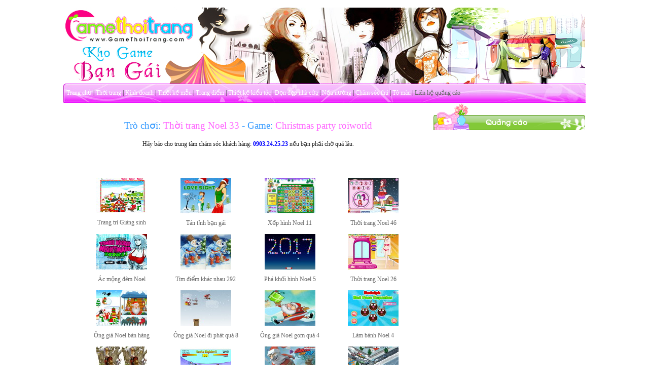

--- FILE ---
content_type: text/html
request_url: https://www.gamethoitrang.vn/play.php?magame=19095&game=thoi-trang-noel-33
body_size: 2692
content:
<html>
<head>
<meta http-equiv="Content-Language" content="en-us">
<meta http-equiv="Content-Type" content="text/html; charset=utf-8">

<title>Choi game Thoi trang Noel 33 danh cho ban gai</title>
<meta NAME="description" CONTENT="Choi game Thoi trang Noel 33 tai GameThoiTrang.vn . Cac game that hap dan danh rieng cho ban gai nhu game nau an, game thiet ke thoi trang, game trang diem, game son mong tay, game lam dep, game thoi trang nam nu...">
<meta NAME="keywords" CONTENT="tro choi Thoi trang Noel 33, game Thoi trang Noel 33, game christmas party roiworld, download game Thoi trang Noel 33, tai game Thoi trang Noel 33, game hay Thoi trang Noel 33, game moi Thoi trang Noel 33, game mini Thoi trang Noel 33, game flash Thoi trang Noel 33, game mini Thoi trang Noel 33, game vui Thoi trang Noel 33">
<meta name="ROBOTS" content="INDEX,FOLLOW">
<meta name="resource-type" content="document">
<meta http-equiv="expires" content="0">
<meta name="author" content="Game Thoi Trang">
<meta name="copyright" content="Copyright (c) 2005-2024 by GameThoiTrang.com">
<meta name="distribution" content="Global">
<meta name="rating" content="games">
<link href="https://www.gamethoitrang.vn/images/style.css" type="text/css" rel="stylesheet">
<script async src="https://pagead2.googlesyndication.com/pagead/js/adsbygoogle.js?client=ca-pub-2698147894720029" crossorigin="anonymous"></script>

</head>

<body topmargin="0" leftmargin="0" rightmargin="0" bottommargin="0" marginwidth="0" marginheight="0"><div align="center">
	<table border="0" width="1030" cellspacing="0" cellpadding="0" id="table1">
		<tr>
			<td>
			<img src="https://www.gamethoitrang.vn/1.jpg" width="1029" height="150">
			</td>
		</tr>
		
		<tr>
			<td background="https://www.gamethoitrang.vn/images/gtt2011_08.jpg" height="38">&nbsp; <a class="menu" href="https://www.gamethoitrang.vn/index.php">Trang chủ</a> | <a class="menu" href="https://www.gamethoitrang.vn/phanloai.php?maloai=52">Thời
			trang</a> | <a class="menu" href="https://www.gamethoitrang.vn/phanloai.php?maloai=76">Kinh
			doanh</a> | <a class="menu" href="https://www.gamethoitrang.vn/phanloai.php?maloai=67">Thiết kế mẫu</a> | <a class="menu" href="https://www.gamethoitrang.vn/phanloai.php?maloai=65">Trang 
			điểm</a> | <a class="menu" href="https://www.gamethoitrang.vn/phanloai.php?maloai=66">Thiết kế kiểu tóc</a> | <a class="menu" href="https://www.gamethoitrang.vn/phanloai.php?maloai=63">Dọn dẹp
			nhà cửa</a> | <a class="menu" href="https://www.gamethoitrang.vn/phanloai.php?maloai=70">Nấu nướng</a> | <a class="menu" href="https://www.gamethoitrang.vn/phanloai.php?maloai=78">Chăm sóc 
			thú</a> | <a class="menu" href="https://www.gamethoitrang.vn/phanloai.php?maloai=81">Tô màu</a> | <a href="https://www.gamethoitrang.vn/lienhe.php">Liên hệ quảng cáo</a>
		</td>
		</tr>	<tr>
			<td>
			<div align="center">
				<table border="0" width="1030" cellspacing="0" cellpadding="0" id="table3">
					<tr>
						<td valign=top>
						<p>&nbsp;</p>
	<p align="center" class="tieude"><font color="#3399FF">Trò chơi:</font> Th&#7901;i trang Noel 33 <font color="#3399FF">- Game:</font> Christmas party roiworld</p>
	<p align="center">Hãy báo cho trung tâm chăm sóc khách hàng: <font color="#0000FF"><b>0903.24.25.23</b></font> nếu bạn phải chờ quá lâu.</p>
			
		
		<p align="center">
	<div id = "abdplayer">

	<div id="container"> </div>

<script src="https://www.gamethoitrang.vn/ruffle/ruffle.js"></script>


    <script>
        window.RufflePlayer = window.RufflePlayer || {};
        window.addEventListener("load", (event) => {
            const ruffle = window.RufflePlayer.newest();
            const player = ruffle.createPlayer();
            const container = document.getElementById("container"); 
            container.appendChild(player);
            player.load({
                url: "https://www.gamethoitrang.vn/giaitri/game2/christmas-party-roiworld.swf", 
                backgroundColor: "#000", 
             });
            player.style.width = "728px"; 
            player.style.height = "560px";
        });
    </script>
		
</div>		
		<div style="float:right; width:85%;">
		
	<p>&nbsp;</p>	

</div>
		<div align="center">
	<table border="0" cellpadding="6" id="table1" width="663">
		<tr>
       <td align=center>
	<a title="Game Trang trí Giáng sinh" href="https://www.gamethoitrang.vn/game/1360/trang-tri-giang-sinh.html">
		<img alt="Game Trang trí Giáng sinh" class="khung" src="https://www.gamethoitrang.vn/phanloai/image01/1360.jpg"></a>
		<p align=center><a title="Game Trang trí Giáng sinh" href="https://www.gamethoitrang.vn/game/1360/trang-tri-giang-sinh.html">Trang trí Giáng sinh</a></p></td>
      <td align=center>
	<a title="Game Tán t&#7881;nh b&#7841;n gái" href="https://www.gamethoitrang.vn/game/14357/tan-tinh-ban-gai.html">
		<img alt="Game Tán t&#7881;nh b&#7841;n gái" class="khung" src="https://www.gamethoitrang.vn/phanloai/image05/14357.jpg"></a>
		<p align=center><a title="Game Tán t&#7881;nh b&#7841;n gái" href="https://www.gamethoitrang.vn/game/14357/tan-tinh-ban-gai.html">Tán t&#7881;nh b&#7841;n gái</a></p></td>
      <td align=center>
	<a title="Game X&#7871;p hình Noel 11" href="https://www.gamethoitrang.vn/game/9935/xep-hinh-noel-11.html">
		<img alt="Game X&#7871;p hình Noel 11" class="khung" src="https://www.gamethoitrang.vn/phanloai/image04/9935.jpg"></a>
		<p align=center><a title="Game X&#7871;p hình Noel 11" href="https://www.gamethoitrang.vn/game/9935/xep-hinh-noel-11.html">X&#7871;p hình Noel 11</a></p></td>
      <td align=center>
	<a title="Game Th&#7901;i trang Noel 46" href="https://www.gamethoitrang.vn/game/21106/thoi-trang-noel-46.html">
		<img alt="Game Th&#7901;i trang Noel 46" class="khung" src="https://www.gamethoitrang.vn/phanloai/image08/21106.jpg"></a>
		<p align=center><a title="Game Th&#7901;i trang Noel 46" href="https://www.gamethoitrang.vn/game/21106/thoi-trang-noel-46.html">Th&#7901;i trang Noel 46</a></p></td>
</tr><tr>      <td align=center>
	<a title="Game Ác m&#7897;ng &#273;êm Noel" href="https://www.gamethoitrang.vn/game/5687/ac-mong-dem-noel.html">
		<img alt="Game Ác m&#7897;ng &#273;êm Noel" class="khung" src="https://www.gamethoitrang.vn/phanloai/image02/5687.jpg"></a>
		<p align=center><a title="Game Ác m&#7897;ng &#273;êm Noel" href="https://www.gamethoitrang.vn/game/5687/ac-mong-dem-noel.html">Ác m&#7897;ng &#273;êm Noel</a></p></td>
      <td align=center>
	<a title="Game Tìm &#273;i&#7875;m khác nhau 292" href="https://www.gamethoitrang.vn/game/14282/tim-diem-khac-nhau-292.html">
		<img alt="Game Tìm &#273;i&#7875;m khác nhau 292" class="khung" src="https://www.gamethoitrang.vn/phanloai/image05/14282.jpg"></a>
		<p align=center><a title="Game Tìm &#273;i&#7875;m khác nhau 292" href="https://www.gamethoitrang.vn/game/14282/tim-diem-khac-nhau-292.html">Tìm &#273;i&#7875;m khác nhau 292</a></p></td>
      <td align=center>
	<a title="Game Phá kh&#7889;i hình Noel 5" href="https://www.gamethoitrang.vn/game/20325/pha-khoi-hinh-noel-5.html">
		<img alt="Game Phá kh&#7889;i hình Noel 5" class="khung" src="https://www.gamethoitrang.vn/phanloai/image07/20325.jpg"></a>
		<p align=center><a title="Game Phá kh&#7889;i hình Noel 5" href="https://www.gamethoitrang.vn/game/20325/pha-khoi-hinh-noel-5.html">Phá kh&#7889;i hình Noel 5</a></p></td>
      <td align=center>
	<a title="Game Th&#7901;i trang Noel 26" href="https://www.gamethoitrang.vn/game/19068/thoi-trang-noel-26.html">
		<img alt="Game Th&#7901;i trang Noel 26" class="khung" src="https://www.gamethoitrang.vn/phanloai/image07/19068.jpg"></a>
		<p align=center><a title="Game Th&#7901;i trang Noel 26" href="https://www.gamethoitrang.vn/game/19068/thoi-trang-noel-26.html">Th&#7901;i trang Noel 26</a></p></td>
</tr><tr>      <td align=center>
	<a title="Game Ông già Noel bán hàng" href="https://www.gamethoitrang.vn/game/21100/ong-gia-noel-ban-hang.html">
		<img alt="Game Ông già Noel bán hàng" class="khung" src="https://www.gamethoitrang.vn/phanloai/image08/21100.jpg"></a>
		<p align=center><a title="Game Ông già Noel bán hàng" href="https://www.gamethoitrang.vn/game/21100/ong-gia-noel-ban-hang.html">Ông già Noel bán hàng</a></p></td>
      <td align=center>
	<a title="Game Ông già Noel &#273;i phát quà 8" href="https://www.gamethoitrang.vn/game/21089/ong-gia-noel-di-phat-qua-8.html">
		<img alt="Game Ông già Noel &#273;i phát quà 8" class="khung" src="https://www.gamethoitrang.vn/phanloai/image08/21089.jpg"></a>
		<p align=center><a title="Game Ông già Noel &#273;i phát quà 8" href="https://www.gamethoitrang.vn/game/21089/ong-gia-noel-di-phat-qua-8.html">Ông già Noel &#273;i phát quà 8</a></p></td>
      <td align=center>
	<a title="Game Ông già Noel gom quà 4" href="https://www.gamethoitrang.vn/game/5618/ong-gia-noel-gom-qua-4.html">
		<img alt="Game Ông già Noel gom quà 4" class="khung" src="https://www.gamethoitrang.vn/phanloai/image02/5618.jpg"></a>
		<p align=center><a title="Game Ông già Noel gom quà 4" href="https://www.gamethoitrang.vn/game/5618/ong-gia-noel-gom-qua-4.html">Ông già Noel gom quà 4</a></p></td>
      <td align=center>
	<a title="Game Làm bánh Noel 4" href="https://www.gamethoitrang.vn/game/14330/lam-banh-noel-4.html">
		<img alt="Game Làm bánh Noel 4" class="khung" src="https://www.gamethoitrang.vn/phanloai/image05/14330.jpg"></a>
		<p align=center><a title="Game Làm bánh Noel 4" href="https://www.gamethoitrang.vn/game/14330/lam-banh-noel-4.html">Làm bánh Noel 4</a></p></td>
</tr><tr>      <td align=center>
	<a title="Game Tìm &#273;i&#7875;m khác nhau 176" href="https://www.gamethoitrang.vn/game/9975/tim-diem-khac-nhau-176.html">
		<img alt="Game Tìm &#273;i&#7875;m khác nhau 176" class="khung" src="https://www.gamethoitrang.vn/phanloai/image04/9975.jpg"></a>
		<p align=center><a title="Game Tìm &#273;i&#7875;m khác nhau 176" href="https://www.gamethoitrang.vn/game/9975/tim-diem-khac-nhau-176.html">Tìm &#273;i&#7875;m khác nhau 176</a></p></td>
      <td align=center>
	<a title="Game Ông già Noel &#273;&#7845;u võ" href="https://www.gamethoitrang.vn/game/437/ong-gia-noel-dau-vo.html">
		<img alt="Game Ông già Noel &#273;&#7845;u võ" class="khung" src="https://www.gamethoitrang.vn/phanloai/image01/437.jpg"></a>
		<p align=center><a title="Game Ông già Noel &#273;&#7845;u võ" href="https://www.gamethoitrang.vn/game/437/ong-gia-noel-dau-vo.html">Ông già Noel &#273;&#7845;u võ</a></p></td>
      <td align=center>
	<a title="Game B&#7855;n ông già Noel bay xa" href="https://www.gamethoitrang.vn/game/7810/ban-ong-gia-noel-bay-xa.html">
		<img alt="Game B&#7855;n ông già Noel bay xa" class="khung" src="https://www.gamethoitrang.vn/phanloai/image03/7810.jpg"></a>
		<p align=center><a title="Game B&#7855;n ông già Noel bay xa" href="https://www.gamethoitrang.vn/game/7810/ban-ong-gia-noel-bay-xa.html">B&#7855;n ông già Noel bay xa</a></p></td>
      <td align=center>
	<a title="Game &#272;i&#7873;u khi&#7875;n giao thông 14" href="https://www.gamethoitrang.vn/game/9877/dieu-khien-giao-thong-14.html">
		<img alt="Game &#272;i&#7873;u khi&#7875;n giao thông 14" class="khung" src="https://www.gamethoitrang.vn/phanloai/image04/9877.jpg"></a>
		<p align=center><a title="Game &#272;i&#7873;u khi&#7875;n giao thông 14" href="https://www.gamethoitrang.vn/game/9877/dieu-khien-giao-thong-14.html">&#272;i&#7873;u khi&#7875;n giao thông 14</a></p></td>
</tr><tr>
	</tr>
 </table>
</div>

<p align=center></p>	
					</td>
						<td width="301" valign=top><div align=center>
<table border="0" width="300" cellpadding="0" cellspacing="0" id="table1">
<tr><td>
<div align="center">
<img border="0" src="/images/quangcao.gif" width="299" height="55">

<script async src="https://pagead2.googlesyndication.com/pagead/js/adsbygoogle.js?client=ca-pub-2698147894720029"
     crossorigin="anonymous"></script>
<!-- tanphu_vertical -->
<ins class="adsbygoogle"
     style="display:block"
     data-ad-client="ca-pub-2698147894720029"
     data-ad-slot="7376816854"
     data-ad-format="auto"
     data-full-width-responsive="true"></ins>
<script>
     (adsbygoogle = window.adsbygoogle || []).push({});
</script>

</div>
</tr></td>

</table>
</td>
					</tr>
				</table>
			</div>
			</td>
		</tr>
		
﻿	<tr>
			<td background="https://www.gamethoitrang.vn/images/gtt2011_15.jpg" height="241"><p align=center>Bản quyền thuộc về <a href="http://gamethoitrang.vn">Game</a> GameThoiTrang.vn©2007 - 2025</p></td>
		</tr>
	</table>
</div>



</body></html>

--- FILE ---
content_type: text/html; charset=utf-8
request_url: https://www.google.com/recaptcha/api2/aframe
body_size: 270
content:
<!DOCTYPE HTML><html><head><meta http-equiv="content-type" content="text/html; charset=UTF-8"></head><body><script nonce="FOJ2vQFw5L8uBw4ZYvBvWA">/** Anti-fraud and anti-abuse applications only. See google.com/recaptcha */ try{var clients={'sodar':'https://pagead2.googlesyndication.com/pagead/sodar?'};window.addEventListener("message",function(a){try{if(a.source===window.parent){var b=JSON.parse(a.data);var c=clients[b['id']];if(c){var d=document.createElement('img');d.src=c+b['params']+'&rc='+(localStorage.getItem("rc::a")?sessionStorage.getItem("rc::b"):"");window.document.body.appendChild(d);sessionStorage.setItem("rc::e",parseInt(sessionStorage.getItem("rc::e")||0)+1);localStorage.setItem("rc::h",'1768701052415');}}}catch(b){}});window.parent.postMessage("_grecaptcha_ready", "*");}catch(b){}</script></body></html>